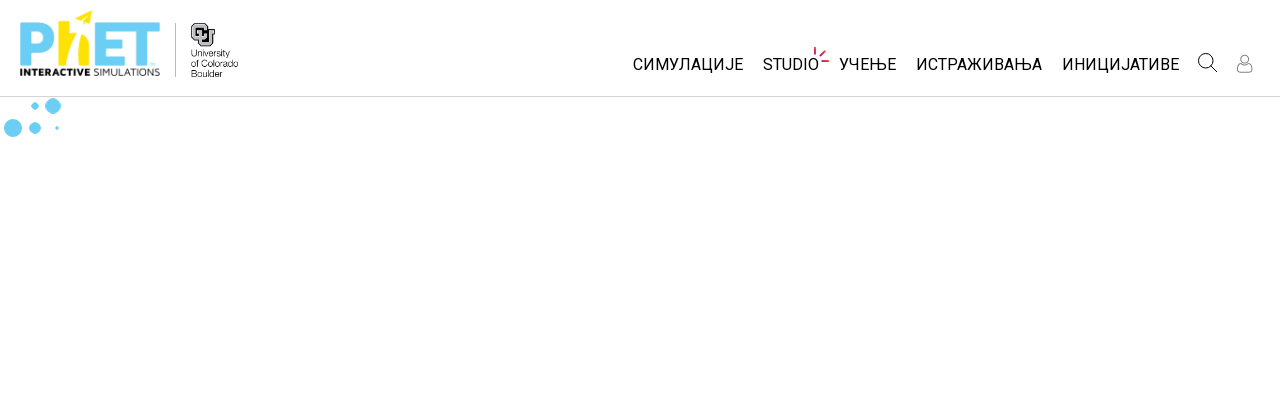

--- FILE ---
content_type: text/html;charset=UTF-8
request_url: https://phet.colorado.edu/sr/activities/6319
body_size: 10995
content:
<!DOCTYPE html>

<html xmlns="http://www.w3.org/1999/xhtml" xmlns:og="http://opengraphprotocol.org/schema/" xmlns:fb="http://www.facebook.com/2008/fbml" xmlns:esi="http://java.sun.com/JSP/Page" xml:lang="sr" lang="sr">
<head>
  <!-- @formatter:off -->
  <!-- Google Tag Manager -->

  <script>
    window.dataLayer = window.dataLayer || [];
    function gtag() { window.dataLayer.push(arguments); }
    gtag( 'consent', 'default', {
      ad_storage: 'denied',
      analytics_storage: 'granted',
    } );

    (function(w,d,s,l,i){w[l]=w[l]||[];w[l].push({'gtm.start':
      new Date().getTime(),event:'gtm.js'});var f=d.getElementsByTagName(s)[0],
    j=d.createElement(s),dl=l!='dataLayer'?'&l='+l:'';j.async=true;j.src=
    'https://www.googletagmanager.com/gtm.js?id='+i+dl;f.parentNode.insertBefore(j,f);
  })(window,document,'script','dataLayer','GTM-WLNGBXD');

  </script>
  <!-- End Google Tag Manager -->
  <!-- @formatter:on -->

  <meta http-equiv="Content-type" content="text/html;charset=UTF-8"/>
  <meta http-equiv="X-UA-Compatible" content="IE=edge"/>
  <meta name="viewport" content="width=device-width,initial-scale=1.0">
  
  <title>PhET Lab Natural Selection 2 - ПхЕТ интерактивне симулације</title>
  
  
  <link rel="stylesheet" href="/css/font-awesome/css/font-awesome.min-4.7.css">
  <link rel="stylesheet" type="text/css" href="https://phet.colorado.edu/css/phet-v103-min.css"/>

  <!-- class edu.colorado.phet.website.content.activities.ActivitiesPage -->
  <!-- host phet.colorado.edu -->
  

  <script src="https://apis.google.com/js/platform.js" async defer></script>

  <link rel="preconnect" href="https://fonts.googleapis.com">
  <link rel="preconnect" href="https://fonts.gstatic.com" crossorigin>
  <link
      href="https://fonts.googleapis.com/css2?family=Roboto:ital,wght@0,100;0,300;0,400;0,500;0,700;0,900;1,100;1,300;1,400;1,500;1,700;1,900&display=swap"
      rel="stylesheet">

  <script type="text/javascript">
    function initBreakpoint() {
      var body = document.querySelector( 'body' );
      var menuParents = document.querySelectorAll( '#page-nav-menu ul[role=menubar] .nav-menu-parent-text' );

      if ( body && menuParents ) {
        clearInterval( isLargeViewInterval );
        window.phet = window.phet || {};
        window.phet.cssBreakpoint = 40 + // page header container padding
                                    220 + // phet and cu logos
                                    75 + // search and user menus
                                    ( body.className.indexOf( 'rtl' ) >= 0 ? 30 : 0 ) + // RTL languages need to break 30 pixels earlier somehow
                                    Array.prototype.slice.call( menuParents )
                                        .map( function( item ) {
                                          return item.offsetWidth
                                                 - parseInt( window.getComputedStyle( item ).paddingRight )
                                                 - parseInt( window.getComputedStyle( item ).paddingLeft )
                                                 + 22; // 22 is horizontal padding + horizontal margin on nav-menu-parent-text in wide view
                                        } )
                                        .reduce( function( accumulator, currentItem ) { return accumulator + currentItem; }, 0 ); // dropdown menu width, flexible due to translations
        const mediaString = '(min-width: ' + window.phet.cssBreakpoint + 'px)';
        window.phet.isLargeView = function() {
          return window.matchMedia( mediaString ).matches;
        };

        document.body.className = document.body.className.replace( 'pre-load', window.phet.isLargeView() ? 'wide' : 'narrow' );
        document.getElementById( 'page-header-container-wrapper' ).className = window.phet.isLargeView() ? 'expanded' : 'collapsed';
      }
    }

    var isLargeViewInterval = setInterval( initBreakpoint, 50 );
  </script>

    <style type="text/css" id="edu-colorado-phet-website-content-MeteorLoadingBlockerPanel-0">
      /**
      *  SpinKit used under the MIT License
      *  Source: https://github.com/tobiasahlin/SpinKit
      **/

      .spinner {
        margin-inline: auto;
        padding-block: 40vh;
        width: 70px;
        text-align: center;
      }

      .spinner > div {
        width: 18px;
        height: 18px;
        background-color: #6acef5;

        border-radius: 100%;
        display: inline-block;
        -webkit-animation: sk-bouncedelay 1.4s infinite ease-in-out both;
        animation: sk-bouncedelay 1.4s infinite ease-in-out both;
      }

      .spinner .bounce1 {
        -webkit-animation-delay: -0.32s;
        animation-delay: -0.32s;
      }

      .spinner .bounce2 {
        -webkit-animation-delay: -0.16s;
        animation-delay: -0.16s;
      }

      @-webkit-keyframes sk-bouncedelay {
        0%, 80%, 100% {
          -webkit-transform: scale(0)
        }
        40% {
          -webkit-transform: scale(1.0)
        }
      }

      @keyframes sk-bouncedelay {
        0%, 80%, 100% {
          -webkit-transform: scale(0);
          transform: scale(0);
        }
        40% {
          -webkit-transform: scale(1.0);
          transform: scale(1.0);
        }
      }
    </style>
  
    <script type="text/javascript">window.phet = window.phet || {};window.phet.phetLocale = "sr";var phetSimulationString = "{0} (simulation)";</script>
  
        <meta property="og:site_name" content="PhET"/><meta property="twitter:site" content="@PhETsims"/><meta property="og:title" content="ПхЕТ интерактивне симулације"/><meta property="twitter:title" content="ПхЕТ интерактивне симулације"/><meta property="og:url" content="https://phet.colorado.edu/sr/activities/6319"/><meta property="twitter:card" content="summary"/><meta property="og:image" content="https://phet.colorado.edu/images/phet-social-media-logo.png"/><meta property="twitter:image" content="https://phet.colorado.edu/images/phet-social-media-logo.png"/><meta property="og:description" content="Основане 2002 од стране нобеловца Карла Вимена Nobel (Carl Wieman) ,  PhET интерактивне симулације (the PhET Interactive Simulations) као пројекат  Универзитета Булдер Колорадо (University of Colorado Boulder) за креирање бесплатних, интерактивних симулација из математике и природних наука.  PhET симулације базиране су на опсежним образовним  <a {0}>истраживањима</a> и кроз њих се ученици ангажују кроз интерактивно, игролико окружење у коме ученици уче  истражујући  и откривајући."/><meta property="twitter:description" content="Основане 2002 од стране нобеловца Карла Вимена Nobel (Carl Wieman) ,  PhET интерактивне симулације (the PhET Interactive Simulations) као пројекат  Универзитета Булдер Колорадо (University of Colorado Boulder) за креирање бесплатних, интерактивних симулација из математике и природних наука.  PhET симулације базиране су на опсежним образовним  <a {0}>истраживањима</a> и кроз њих се ученици ангажују кроз интерактивно, игролико окружење у коме ученици уче  истражујући  и откривајући."/>
    </head>
<body dir="ltr" class="ltr pre-load">
<!-- @formatter:off -->
<!-- Google Tag Manager (noscript) -->
<noscript><iframe src="https://www.googletagmanager.com/ns.html?id=GTM-WLNGBXD"
                  height="0" width="0" style="display:none;visibility:hidden"></iframe></noscript>
<!-- End Google Tag Manager (noscript) -->
<!-- @formatter:on -->

<div id="skipNav">
  <a href="#page-content" accesskey="0" id="skipper" tabindex="1">
    Прескочи на главни садржај
  </a>
</div>



<div id="page-header" class="ltr">

  

  <div id="page-header-container-wrapper">
    <header id="page-header-container" role="banner">
      <div id="page-header-left">
        <a href="/sr/" class="phet-logo-link">
          <div class="phet-logo">
            <img src="/images/phet-logo-trademarked.png"
                 alt="PhET Home Page"
                 title="Go to the PhET home page"
            />
          </div>
        </a>
        <div class="cu-logo">
          <a href="http://www.colorado.edu" target="_blank">
            <div class="cu-logo-image-clip">
              <img src="/images/logos/cu_logo.png" alt="University of Colorado"/>
            </div>
          </a>
        </div>
      </div>

      <a id="collapsible-menu-toggle" role="button" aria-haspopup="menu" aria-expanded="false" aria-label="Укључује примарни мени">
        <div id="toggle-container">
          <span id="nw-rotate" class="rotate">
            <span id="nw-translate" class="line"></span>
          </span>
          <span id="ne-rotate" class="rotate">
            <span id="ne-translate" class="line"></span>
          </span>
          <span id="sw-rotate" class="rotate">
            <span id="sw-translate" class="line"></span>
          </span>
          <span id="se-rotate" class="rotate">
            <span id="se-translate" class="line"></span>
          </span>
          <span id="east-center-line" class="line center-line"></span>
          <span id="west-center-line" class="line center-line"></span>
        </div>
      </a>

      <div id="page-header-menus" class="ltr">
        <div id="collapsible-menu">
          <div id="search-container-mobile" role="search"></div>
          <nav id="page-nav-menu" role="navigation">
  <span class="screenReaderOnlyInvoked">
    Website Navigation
  </span>
  <ul role="menubar">
    <li class="nav-menu-item">
      <a class="nav-menu-parent has-menu nav0" role="menuitem" id="nav.simulations" aria-haspopup="menu" aria-expanded="false">
        <span class="nav-menu-parent-text">Симулације</span>
      </a>
      <div class="nav-menu-children" aria-hidden="true">
        <ul role="menu" aria-labelledby="nav.simulations">
          <li class="nav-menu-children-item">
            <a class="nav-menu-child" role="menuitem" tabindex="-1" id="nav-location-nav-allSimulations" href="/sr/simulations/filter?type=html">
            <span class="nav-menu-child-text">Све симулације</span></a></li><li class="nav-menu-children-item">
            <a class="nav-menu-child" role="menuitem" tabindex="-1" id="nav-location-nav-physics" href="/sr/simulations/filter?subjects=physics&amp;type=html">
            <span class="nav-menu-child-text">Физика</span></a></li><li class="nav-menu-children-item">
            <a class="nav-menu-child" role="menuitem" tabindex="-1" id="nav-location-nav-math-and-statistics" href="/sr/simulations/filter?subjects=math-and-statistics&amp;type=html">
            <span class="nav-menu-child-text">Математика & Статистика</span></a></li><li class="nav-menu-children-item">
            <a class="nav-menu-child" role="menuitem" tabindex="-1" id="nav-location-nav-chemistry" href="/sr/simulations/filter?subjects=chemistry&amp;type=html">
            <span class="nav-menu-child-text">Хемија</span></a></li><li class="nav-menu-children-item">
            <a class="nav-menu-child" role="menuitem" tabindex="-1" id="nav-location-nav-earth-and-space" href="/sr/simulations/filter?subjects=earth-and-space&amp;type=html">
            <span class="nav-menu-child-text">Земља& Свемир</span></a></li><li class="nav-menu-children-item">
            <a class="nav-menu-child" role="menuitem" tabindex="-1" id="nav-location-nav-biology" href="/sr/simulations/filter?subjects=biology&amp;type=html">
            <span class="nav-menu-child-text">Биологија</span></a></li><li class="nav-menu-children-item">
            <a class="nav-menu-child" role="menuitem" tabindex="-1" id="nav-location-nav-simulations-translated" href="/sr/simulations/translated">
            <span class="nav-menu-child-text">Преведене симулације</span></a></li><li class="nav-menu-children-item">
            <a class="nav-menu-child" role="menuitem" tabindex="-1" id="nav-location-nav-simulations-studio" href="/sr/simulations/customize">
            <span class="nav-menu-child-text">Customizable Sims</span></a></li>
        </ul>
      </div>
    </li><li class="nav-menu-item">
      <a class="nav-menu-parent has-menu nav0" role="menuitem" id="nav.studio" aria-haspopup="menu" aria-expanded="false">
        <span class="nav-menu-parent-text nav-menu-sparkle">Studio</span>
      </a>
      <div class="nav-menu-children" aria-hidden="true">
        <ul role="menu" aria-labelledby="nav.studio">
          <li class="nav-menu-children-item">
            <a class="nav-menu-child" role="menuitem" tabindex="-1" id="nav-location-nav-studio-overview" href="/sr/studio/overview">
            <span class="nav-menu-child-text">About Studio</span></a></li><li class="nav-menu-children-item">
            <a class="nav-menu-child" role="menuitem" tabindex="-1" id="nav-location-nav-simulations-studio" href="/sr/simulations/customize">
            <span class="nav-menu-child-text">Customizable Sims</span></a></li><li class="nav-menu-children-item">
            <a class="nav-menu-child" role="menuitem" tabindex="-1" id="nav-location-nav-phetStudio-license-startAFreeTrial" href="/sr/studio/license/new?licenseType=freeTrial">
            <span class="nav-menu-child-text">Start a Free Trial</span></a></li><li class="nav-menu-children-item">
            <a class="nav-menu-child" role="menuitem" tabindex="-1" id="nav-location-nav-phetStudio-license-purchaseLicense" href="/sr/studio/license/new?licenseType=phetPurchase">
            <span class="nav-menu-child-text">Purchase a License</span></a></li>
        </ul>
      </div>
    </li><li class="nav-menu-item">
      <a class="nav-menu-parent has-menu nav0" role="menuitem" id="nav.teaching" aria-haspopup="menu" aria-expanded="false">
        <span class="nav-menu-parent-text">Учење</span>
      </a>
      <div class="nav-menu-children" aria-hidden="true">
        <ul role="menu" aria-labelledby="nav.teaching">
          <li class="nav-menu-children-item">
            <a class="nav-menu-child" role="menuitem" tabindex="-1" id="nav-location-nav-teacherIdeas-browse" href="/sr/activities">
            <span class="nav-menu-child-text">Претражи активности</span></a></li><li class="nav-menu-children-item">
            <a class="nav-menu-child" role="menuitem" tabindex="-1" id="nav-location-nav-teacherIdeas-submit" href="/sr/activities/contribute">
            <span class="nav-menu-child-text">Подели своје активности</span></a></li><li class="nav-menu-children-item">
            <a class="nav-menu-child" role="menuitem" tabindex="-1" id="nav-location-nav-activities-contributionGuidelines" href="/sr/activities/contribution-guidelines">
            <span class="nav-menu-child-text">Activity Contribution Guidelines</span></a></li><li class="nav-menu-children-item">
            <a class="nav-menu-child" role="menuitem" tabindex="-1" id="nav-location-nav-virtualWorkshops" href="/sr/teaching-resources/virtual-workshop/">
            <span class="nav-menu-child-text">Виртуелне радионице</span></a></li><li class="nav-menu-children-item">
            <a class="nav-menu-child" role="menuitem" tabindex="-1" id="nav-location-nav-forTeachers-tipsForUsingPhet" href="/sr/teaching-resources/tipsForUsingPhet">
            <span class="nav-menu-child-text">Савети за коришћење PhET</span></a></li>
        </ul>
      </div>
    </li><li class="nav-menu-item">
      <a class="nav-menu-parent nav0" role="menuitem" href="/sr/research">
        <span class="nav-menu-parent-text">Истраживања</span>
      </a>
      <div class="nav-menu-children empty" aria-hidden="true">
        
      </div>
    </li><li class="nav-menu-item">
      <a class="nav-menu-parent has-menu nav0" role="menuitem" id="nav.initiatives" aria-haspopup="menu" aria-expanded="false">
        <span class="nav-menu-parent-text">Иницијативе</span>
      </a>
      <div class="nav-menu-children" aria-hidden="true">
        <ul role="menu" aria-labelledby="nav.initiatives">
          <li class="nav-menu-children-item">
            <a class="nav-menu-child" role="menuitem" tabindex="-1" id="nav-location-nav-inclusiveDesign" href="/sr/inclusive-design">
            <span class="nav-menu-child-text">Инклузивни дизајн</span></a></li><li class="nav-menu-children-item">
            <a class="nav-menu-child" role="menuitem" tabindex="-1" id="nav-location-nav-phetGlobal" href="/sr/phet-global">
            <span class="nav-menu-child-text">PhET Глобал</span></a></li><li class="nav-menu-children-item">
            <a class="nav-menu-child" role="menuitem" tabindex="-1" id="nav-location-nav-dataFluency" href="/sr/data-fluency">
            <span class="nav-menu-child-text">Data Fluency</span></a></li><li class="nav-menu-children-item">
            <a class="nav-menu-child" role="menuitem" tabindex="-1" id="nav-location-nav-deibInStemEd" href="/sr/deib-in-stem-ed">
            <span class="nav-menu-child-text">DEIB in STEM Ed</span></a></li><li class="nav-menu-children-item">
            <a class="nav-menu-child" role="menuitem" tabindex="-1" id="nav-location-nav-sceneryStackOse" href="/sr/scenerystack-ose">
            <span class="nav-menu-child-text">SceneryStack OSE</span></a></li><li class="nav-menu-children-item">
            <a class="nav-menu-child" role="menuitem" tabindex="-1" id="nav-location-nav-phetImpact" href="/publications/PhET_Impact_Report_2024.pdf">
            <span class="nav-menu-child-text">Impact Report</span></a></li>
        </ul>
      </div>
    </li>
  </ul>

</nav>
          <div id="search" role="search">
            <div class="search-toggle-container">
<button id="search-toggle-button" aria-haspopup="menu" aria-expanded="false" aria-label="Претрага">
  <svg id="search-icon" style="display: block;" viewBox="-1 -1 100 100" xmlns="http://www.w3.org/2000/svg">
    <circle id="search-circle" class="search-shape" cx="30" cy="30" r="29"></circle>
    <line id="search-line" class="search-shape" x1="75" y1="75" x2="50" y2="50"></line>
  </svg>
  <svg id="x-icon" style="display: none;" viewBox="-1 -1 100 100" xmlns="http://www.w3.org/2000/svg">
    <line class="search-shape" x1="75" y1="75" x2="25" y2="25"></line>
    <line class="search-shape" x1="75" y1="25" x2="25" y2="75"></line>
  </svg>
</button>
</div>
            <div id="search-container-desktop" class="search-hidden" aria-hidden="true"></div>
          </div>
          <div id="user-menu" class="ltr">
            <div>
  <div id="loginout-list-parent">
    <div id="sign-in-placeholder">

      <div class="login-toggle">
        <button role="button"
                class="login-button loading">
          <svg class="user-icon loading" version="1.1" id="Layer_1" x="0px" y="0px" width="81px" height="81px"
               viewBox="0 0 81 81"
               enable-background="new 0 0 81 81" xml:space="preserve" xmlns="http://www.w3.org/2000/svg"
          >
          <g>
            <path d="M53.551,66H28.449c-5.418,0-9.057-3.548-9.057-8.827c0-11.339,4.127-17.841,11.325-17.841c0.673,0,1.248,0.382,2.203,1.017
              c1.672,1.112,4.471,2.971,8.079,2.971s6.407-1.858,8.08-2.971c0.955-0.635,1.529-1.017,2.202-1.017
              c7.198,0,11.325,6.502,11.325,17.841C62.607,62.452,58.968,66,53.551,66z M30.528,42.112c-7.268,0.157-8.358,9.483-8.358,15.061
              c0,3.786,2.347,6.05,6.279,6.05h25.102c3.932,0,6.279-2.264,6.279-6.05c0-5.577-1.091-14.903-8.357-15.061
              c-0.214,0.108-0.497,0.312-0.854,0.548c-1.809,1.201-5.171,3.437-9.618,3.437s-7.81-2.235-9.617-3.437
              C31.024,42.424,30.741,42.221,30.528,42.112z M41,40.838c-6.847,0-12.417-5.572-12.417-12.419S34.153,16,41,16
              s12.417,5.572,12.417,12.419S47.847,40.838,41,40.838z M41,18.777c-5.315,0-9.64,4.324-9.64,9.642c0,5.316,4.324,9.64,9.64,9.64
              s9.64-4.323,9.64-9.64C50.64,23.102,46.315,18.777,41,18.777z"/>
          </g>
        </svg>
        </button>
      </div>
      <li id="signed-out-placeholder" class="login-link nav-menu-item">
        <button class="nav-menu-parent">
          Пријавите се  / Региструјте се
        </button>
      </li>
    </div>
    <div id="sign-in-button" style="display: none">

      <div class="login-toggle">
        <button id="login-button" class="login-button" role="button" aria-haspopup="dialog" aria-label="Пријавите се" title="Пријавите се">
          <svg class="user-icon" version="1.1" id="Layer_1" x="0px" y="0px" width="81px" height="81px"
               viewBox="0 0 81 81"
               enable-background="new 0 0 81 81" xml:space="preserve" xmlns="http://www.w3.org/2000/svg">
          <g>
            <path d="M53.551,66H28.449c-5.418,0-9.057-3.548-9.057-8.827c0-11.339,4.127-17.841,11.325-17.841c0.673,0,1.248,0.382,2.203,1.017
              c1.672,1.112,4.471,2.971,8.079,2.971s6.407-1.858,8.08-2.971c0.955-0.635,1.529-1.017,2.202-1.017
              c7.198,0,11.325,6.502,11.325,17.841C62.607,62.452,58.968,66,53.551,66z M30.528,42.112c-7.268,0.157-8.358,9.483-8.358,15.061
              c0,3.786,2.347,6.05,6.279,6.05h25.102c3.932,0,6.279-2.264,6.279-6.05c0-5.577-1.091-14.903-8.357-15.061
              c-0.214,0.108-0.497,0.312-0.854,0.548c-1.809,1.201-5.171,3.437-9.618,3.437s-7.81-2.235-9.617-3.437
              C31.024,42.424,30.741,42.221,30.528,42.112z M41,40.838c-6.847,0-12.417-5.572-12.417-12.419S34.153,16,41,16
              s12.417,5.572,12.417,12.419S47.847,40.838,41,40.838z M41,18.777c-5.315,0-9.64,4.324-9.64,9.642c0,5.316,4.324,9.64,9.64,9.64
              s9.64-4.323,9.64-9.64C50.64,23.102,46.315,18.777,41,18.777z"/>
          </g>
        </svg>
        </button>
      </div>
      <li id="signed-out-menuitem" class="login-link nav-menu-item">
        <button class="nav-menu-parent"
                id="mobile-login-button">
          Пријавите се  / Региструјте се
        </button>
      </li>
    </div>

    <div id="signed-in-menu" style="display: none">
      <ul id="signed-in-menubar" role="menubar">
        <li id="signed-in-menu-item" class="nav-menu-item">
          <button class="nav-menu-parent has-menu"
                  role="menuitem"
                  aria-expanded="false"
                  aria-haspopup="menu">
            <span id="user-menu-label" class="account-text nav-menu-parent-text">
              Налог
            </span>
            <svg class='user-icon active'
                 version='1.1'
                 id='Layer_1'
                 x='0px'
                 y='0px'
                 width='81px'
                 height='81px'
                 viewBox='0 0 81 81'
                 enable-background='new 0 0 81 81'
                 xml:space='preserve' xmlns='http://www.w3.org/2000/svg'
                 aria-labelledby='user-menu-label'>
              <title>
                Налог
              </title>
              <g>
              <path d="M53.551,66H28.449c-5.418,0-9.057-3.548-9.057-8.827c0-11.339,4.127-17.841,11.325-17.841c0.673,0,1.248,0.382,2.203,1.017
                c1.672,1.112,4.471,2.971,8.079,2.971s6.407-1.858,8.08-2.971c0.955-0.635,1.529-1.017,2.202-1.017
                c7.198,0,11.325,6.502,11.325,17.841C62.607,62.452,58.968,66,53.551,66z M30.528,42.112c-7.268,0.157-8.358,9.483-8.358,15.061
                c0,3.786,2.347,6.05,6.279,6.05h25.102c3.932,0,6.279-2.264,6.279-6.05c0-5.577-1.091-14.903-8.357-15.061
                c-0.214,0.108-0.497,0.312-0.854,0.548c-1.809,1.201-5.171,3.437-9.618,3.437s-7.81-2.235-9.617-3.437
                C31.024,42.424,30.741,42.221,30.528,42.112z M41,40.838c-6.847,0-12.417-5.572-12.417-12.419S34.153,16,41,16
                s12.417,5.572,12.417,12.419S47.847,40.838,41,40.838z M41,18.777c-5.315,0-9.64,4.324-9.64,9.642c0,5.316,4.324,9.64,9.64,9.64
                s9.64-4.323,9.64-9.64C50.64,23.102,46.315,18.777,41,18.777z"/>
              </g>
            </svg>
          </button>
          <div class="nav-menu-children"
               id="loginout-list">
            <ul role="menu"
                aria-labelledby="user-menu-label">

              <li id="my-bookmarks-link" class="nav-menu-children-item" style="display: none">
                <a role="menuitem" tabindex="-1" class="nav-menu-child sign-in-links" href="/sr/my-phet/my-bookmarks">
                  <span class="nav-menu-child-text">
                    My Bookmarks
                  </span>
                </a>
              </li>
              <li id="my-contributions-link" class="nav-menu-children-item" style="display: none">
                <a role="menuitem" tabindex="-1" class="nav-menu-child sign-in-links" href="/sr/my-phet/my-contributions">
                  <span class="nav-menu-child-text">
                    My Contributions
                  </span>
                </a>
              </li>
              <li id="my-presets-link" class="nav-menu-children-item" style="display: none">
                <a role="menuitem" tabindex="-1" class="nav-menu-child sign-in-links" href="/sr/my-phet/my-presets">
                  <span class="nav-menu-child-text">
                    My Presets
                  </span>
                </a>
              </li>
              <li id="my-license-link" class="nav-menu-children-item" style="display: none">
                <a role="menuitem" tabindex="-1" class="nav-menu-child sign-in-links" href="/sr/studio/my-license">
                  <span class="nav-menu-child-text">My License</span>
                </a>
              </li>

              <div class="nav-menu-separator">
                  <!-- Empty by design-->
              </div>

              <li id="admin-link" class="nav-menu-children-item" style="display: none">
                <a role="menuitem"
                   tabindex="-1"
                   class="nav-menu-child sign-in-links"
                   href="/admin/main">
                  <span class="nav-menu-child-text">Administration</span>
                </a>
              </li>
              <li id="activity-editor-link" class="nav-menu-children-item" style="display: none">
                <a role="menuitem" tabindex="-1" class="nav-menu-child sign-in-links" href="/sr/activities/manage">
                  <span class="nav-menu-child-text">Activity Review</span>
                </a>
              </li>
              <li class="nav-menu-children-item">
                <a role="menuitem" tabindex="-1" class="nav-menu-child sign-in-links" id="edit-profile-link" href="/sr/edit-profile?dest=%2Fsr%2Factivities%2F6319">
                <span class="nav-menu-child-text">
                  Уредите профил
                </span>
                </a>
              </li>

              <div class="nav-menu-separator">
                <!-- Empty by design-->
              </div>

              <li class="nav-menu-children-item">
                <button role="menuitem"
                        tabindex="-1"
                        class="nav-menu-child sign-in-links"
                        onclick="window.logout()">
                  <span class="nav-menu-child-text">Одјавите се</span>
                </button>
              </li>
            </ul>
          </div>
        </li>
      </ul>
    </div>


    <div id="profileUpdateAsk" style="display: none;" class="profile-update-ask">
      <div class="profile-update-img">
        <img src="/images/Update_profile_popup.png" alt=""/>
        <div class="profile-update-title">
          Време је за ажурирање!
        </div>
      </div>

      <div class="profile-update-right">
        <div class="profile-update-text">
          Радимо на побољшању употребљивости наше веб странице. Да бисте подржали овај напор, ажурирајте свој профил!
        </div>

        <div class="profile-update-buttons">
          <div id="profile-update-skip" class="phet-button">
            Прескочи за сад
          </div>

          <a class="profile-update-link phet-button" href="/sr/edit-profile?dest=%2Fsr%2Factivities%2F6319">
            Апдејт профила
          </a>
        </div>
      </div>
    </div>

    
  </div>
</div>
            <div style="display:none;">
              
            </div>
          </div>
        </div>
      </div>
    </header>
  </div>

</div>

<!--This is a temporary placeholder-->
<div style="display: none;">
  <div id="page-nav-search" role="search" class="page-header-search">
  <form method="get" id="search-form" class="autocompleteOff" action="/sr/search">
    <div id="search-form-container">
      <label for="search-text-id" class="hidden">
        Претрага PhET вебсајта
      </label>
      <div class="search-box">
        <input type="text" size="15" name="q" class="always-enabled acInput" id="search-text-id" tabindex="-1" placeholder="Тражи..."/>
        <button type="submit" form="search-form" id="search-submit" class="always-enabled autocompleteOff" tabindex="-1" title="Кликните овде за претрагу ПхЕТ вебсајта">
          <img id="magnifying-glass" src="/images/icons/search-icon.png" alt="Претрага"/>
        </button>
      </div>
    </div>
  </form>
</div>
</div>

<div id="page-content" role="main">
  
  <!DOCTYPE html>
<html>
<head>

<link rel="stylesheet" href="/_m/css/font-awesome/css/font-awesome.min-4.7.css"/>

  <link rel="preconnect" href="https://fonts.googleapis.com">
  <link rel="preconnect" href="https://fonts.gstatic.com" crossorigin>
  <link
      href="https://fonts.googleapis.com/css2?family=Roboto:ital,wght@0,100;0,300;0,400;0,500;0,700;0,900;1,100;1,300;1,400;1,500;1,700;1,900&display=swap"
      rel="stylesheet">
<title data-rh="true"></title><meta data-rh="true" name="viewport" content="width=device-width, initial-scale=1, shrink-to-fit=no"/><link data-rh="true" rel="shortcut icon" href="/favicon.ico"/><link data-rh="true" rel="stylesheet" type="text/css" href="/assets/css/phet-app79.css"/>
</head>
<body><script type="text/javascript">
  history.scrollRestoration = 'manual';
</script>
<div id="app" class="react-app"><dialog aria-label="Sign In" class="phet-modal-dialog"></dialog><div></div><div class="spinner"><div class="bounce1"></div><div class="bounce2"></div><div class="bounce3"></div></div></div>
  <script type="text/javascript">__meteor_runtime_config__ = JSON.parse(decodeURIComponent("%7B%22meteorRelease%22%3A%22METEOR%403.3%22%2C%22gitCommitHash%22%3A%2268a76622d61c3c6ceabf1bba826f802df8ffd9ac%22%2C%22meteorEnv%22%3A%7B%22NODE_ENV%22%3A%22production%22%2C%22TEST_METADATA%22%3A%22%7B%7D%22%7D%2C%22PUBLIC_SETTINGS%22%3A%7B%22meteorOrigin%22%3A%22https%3A%2F%2Fphet.colorado.edu%22%2C%22commonInfoCookie%22%3A%22phet-common-info%22%2C%22backendMode%22%3A%22PRIMARY%22%2C%22directOrigin%22%3A%22https%3A%2F%2Fphet-direct.colorado.edu%22%2C%22CLEVER_ID%22%3A%22de6371c62cab4cc1ae29%22%2C%22shouldShowDemoPages%22%3Afalse%2C%22cybersourceEndpoint%22%3A%22https%3A%2F%2Fsecureacceptance.cybersource.com%2Fpay%22%7D%2C%22debug%22%3Afalse%2C%22ROOT_URL%22%3A%22https%3A%2F%2Fphet.colorado.edu%2F_m%22%2C%22ROOT_URL_PATH_PREFIX%22%3A%22%2F_m%22%2C%22reactFastRefreshEnabled%22%3Atrue%2C%22autoupdate%22%3A%7B%22versions%22%3A%7B%22web.browser%22%3A%7B%22version%22%3A%22d6f1ca18a51a1da73e18a2473d906f3266854620%22%2C%22versionRefreshable%22%3A%22dc3cf27f660f9ed4cf288090e956579d8e3a0688%22%2C%22versionNonRefreshable%22%3A%22d6f1ca18a51a1da73e18a2473d906f3266854620%22%2C%22versionReplaceable%22%3A%22dc3cf27f660f9ed4cf288090e956579d8e3a0688%22%7D%7D%2C%22autoupdateVersion%22%3Anull%2C%22autoupdateVersionRefreshable%22%3Anull%2C%22autoupdateVersionCordova%22%3Anull%2C%22appId%22%3A%221g31nnl1vm0td1ez71tp%22%7D%2C%22appId%22%3A%221g31nnl1vm0td1ez71tp%22%2C%22isModern%22%3Atrue%7D"))</script>

  <script type="text/javascript" src="/_m/fb43b831fada25cc46e073af868ab297a928b9d2.js?meteor_js_resource=true"></script>


<script defer src="https://static.cloudflareinsights.com/beacon.min.js/vcd15cbe7772f49c399c6a5babf22c1241717689176015" integrity="sha512-ZpsOmlRQV6y907TI0dKBHq9Md29nnaEIPlkf84rnaERnq6zvWvPUqr2ft8M1aS28oN72PdrCzSjY4U6VaAw1EQ==" data-cf-beacon='{"version":"2024.11.0","token":"57ed97624d4c401fb934c2dd728ace72","server_timing":{"name":{"cfCacheStatus":true,"cfEdge":true,"cfExtPri":true,"cfL4":true,"cfOrigin":true,"cfSpeedBrain":true},"location_startswith":null}}' crossorigin="anonymous"></script>
</body>
</html>
  <div>

  <div class="meteor-blocker">
    <div class="spinner">
      <div class="bounce1"></div>
      <div class="bounce2"></div>
      <div class="bounce3"></div>
    </div>
  </div>
</div>

  <script type="text/javascript">
    var placeholderInterval = setInterval( function() {
      if ( typeof $ !== 'undefined' ) {
        // Listen for existence of a meteor panel
        var reactPanel = $( '#app' )[ 0 ];

        // If the meteor panel exists, hide the loading spinner/blocker
        if ( reactPanel && reactPanel.clientHeight > 200 ) {
          clearInterval( placeholderInterval );
          $( '.meteor-blocker' ).remove();
        }
      }
    }, 100 );
  </script>

  

</div>

<div id="page-footer" class="ltr">
  <footer>
    <div class="main-footer">
      <div class="social-footer">
  
    <hr>
    <div id="social-footer" dir="ltr">
      <span>
        <a class="footer-link" href="https://www.facebook.com/pages/PhET-Interactive-Simulations/161503243888932?v=wall" rel="external nofollow" title="Like us on Facebook" aria-label="Like us on Facebook" dir="ltr">
          <i class="fa fa-facebook"></i>
        </a>
      </span><span>
        <a class="footer-link" href="https://twitter.com/PhETSims" rel="external nofollow" title="Follow us on Twitter" aria-label="Follow us on Twitter" dir="ltr">
          <i class="fa fa-twitter"></i>
        </a>
      </span><span>
        <a class="footer-link" href="https://www.linkedin.com/company/phet-interactive-simulations" rel="external nofollow" title="LinkedIn" aria-label="LinkedIn" dir="ltr">
          <i class="fa fa-linkedin"></i>
        </a>
      </span><span>
        <a class="footer-link" href="https://www.instagram.com/phetsims/" rel="external nofollow" title="Follow us on Instagram" aria-label="Follow us on Instagram" dir="ltr">
          <i class="fa fa-instagram"></i>
        </a>
      </span><span>
        <a class="footer-link" href="https://www.youtube.com/channel/UCMRZ0-ci4ifGBF1bJvrcDRQ" rel="external nofollow" title="Watch us on Youtube" aria-label="Watch us on Youtube" dir="ltr">
          <i class="fa fa-youtube-play"></i>
        </a>
      </span>
    </div>
    <hr>
  
</div>
      <div id="footer-nav-links">
        <div>
          <a class="floating-link" href="/sr/about"><span>О нама</span></a>
          <a class="floating-link" href="/sr/about/team"><span>Наш тим</span></a>
          <a class="floating-link" href="/sr/our-supporters"><span>Наше присталице</span></a>
          <a class="floating-link" href="/sr/partnerships"><span>Партнерства</span></a>
        </div>
        <div>
          <a class="floating-link" href="/sr/simulations/filter?type=html&amp;a11yFeatures=accessibility"><span>Приступачност</span></a>
          <a class="floating-link" href="/sr/offline-access"><span>Офлајн приступ</span></a>
          <a class="floating-link" href="/sr/help-center/getting-started"><span>Help Center</span></a>
          <a class="floating-link" href="/sr/privacy-policy"><span>Политика приватности</span></a>
        </div>
        <div>
          <a class="floating-link" href="/sr/about/source-code"><span>Кодни извор</span></a>
          <a class="floating-link" href="/sr/licensing"><span>Лиценце</span></a>
          <a class="floating-link" href="/sr/for-translators"><span>За преводиоце</span></a>
          <a class="floating-link" href="/sr/about/contact"><span>Контакт</span></a>
        </div>
      </div>
      <div class="other-languages">
        <div class="translation-links">
  
    <span class="globe"><i class="fa fa-globe"></i></span>

    <select id="translation-links" name="body:footer:translation-links:translation-links" aria-label="Choose Language">
<option value="en">English</option>
<option value="ar_SA">العربية</option>
<option value="az">Azərbaycanca</option>
<option value="eu">Euskara</option>
<option value="be">Беларуская</option>
<option value="bs">Bosanski</option>
<option value="zh_CN">简体中文</option>
<option value="zh_TW">正體中文</option>
<option value="hr">Hrvatski</option>
<option value="cs">Česky</option>
<option value="da">Dansk</option>
<option value="nl">Nederlands</option>
<option value="et">Eesti</option>
<option value="fi">Suomi</option>
<option value="fr">Français</option>
<option value="gl">Galego</option>
<option value="ka">ქართული</option>
<option value="de">Deutsch</option>
<option value="el">Ελληνικά</option>
<option value="gu">અંગ્રેજી</option>
<option value="hu">Magyar</option>
<option value="in">Bahasa Indonesia</option>
<option value="it">Italiano</option>
<option value="ja">日本語</option>
<option value="ko">한국어</option>
<option value="ku">كوردي</option>
<option value="ku_TR">Kurdî</option>
<option value="lt">Lietuvių</option>
<option value="mk">Македонски</option>
<option value="mr">मराठी</option>
<option value="mn">Монгол</option>
<option value="nb">Norsk bokmål</option>
<option value="nn">Norsk nynorsk</option>
<option value="fa">فارسی</option>
<option value="pl">polski</option>
<option value="pt">Português</option>
<option value="pt_BR">Português do Brasil</option>
<option value="ro">Română</option>
<option selected="selected" value="sr">Српски</option>
<option value="si">සිංහල</option>
<option value="sk">Slovensky</option>
<option value="es">Español</option>
<option value="es_PE">Español Latinoamérica</option>
<option value="th">ไทย</option>
<option value="tr">Türkçe</option>
<option value="uk">Українська</option>
<option value="uz">Oʻzbekcha</option>
<option value="vi">Tiếng Việt</option>
</select>
  

  <span style="display: none;">
      <a href="/en/activities/6319"><span>English</span></a>
  </span><span style="display: none;">
      <a href="/ar_SA/activities/6319"><span>العربية</span></a>
  </span><span style="display: none;">
      <a href="/az/activities/6319"><span>Azərbaycanca</span></a>
  </span><span style="display: none;">
      <a href="/eu/activities/6319"><span>Euskara</span></a>
  </span><span style="display: none;">
      <a href="/be/activities/6319"><span>Беларуская</span></a>
  </span><span style="display: none;">
      <a href="/bs/activities/6319"><span>Bosanski</span></a>
  </span><span style="display: none;">
      <a href="/zh_CN/activities/6319"><span>简体中文</span></a>
  </span><span style="display: none;">
      <a href="/zh_TW/activities/6319"><span>正體中文</span></a>
  </span><span style="display: none;">
      <a href="/hr/activities/6319"><span>Hrvatski</span></a>
  </span><span style="display: none;">
      <a href="/cs/activities/6319"><span>Česky</span></a>
  </span><span style="display: none;">
      <a href="/da/activities/6319"><span>Dansk</span></a>
  </span><span style="display: none;">
      <a href="/nl/activities/6319"><span>Nederlands</span></a>
  </span><span style="display: none;">
      <a href="/et/activities/6319"><span>Eesti</span></a>
  </span><span style="display: none;">
      <a href="/fi/activities/6319"><span>Suomi</span></a>
  </span><span style="display: none;">
      <a href="/fr/activities/6319"><span>Français</span></a>
  </span><span style="display: none;">
      <a href="/gl/activities/6319"><span>Galego</span></a>
  </span><span style="display: none;">
      <a href="/ka/activities/6319"><span>ქართული</span></a>
  </span><span style="display: none;">
      <a href="/de/activities/6319"><span>Deutsch</span></a>
  </span><span style="display: none;">
      <a href="/el/activities/6319"><span>Ελληνικά</span></a>
  </span><span style="display: none;">
      <a href="/gu/activities/6319"><span>અંગ્રેજી</span></a>
  </span><span style="display: none;">
      <a href="/hu/activities/6319"><span>Magyar</span></a>
  </span><span style="display: none;">
      <a href="/in/activities/6319"><span>Bahasa Indonesia</span></a>
  </span><span style="display: none;">
      <a href="/it/activities/6319"><span>Italiano</span></a>
  </span><span style="display: none;">
      <a href="/ja/activities/6319"><span>日本語</span></a>
  </span><span style="display: none;">
      <a href="/ko/activities/6319"><span>한국어</span></a>
  </span><span style="display: none;">
      <a href="/ku/activities/6319"><span>كوردي</span></a>
  </span><span style="display: none;">
      <a href="/ku_TR/activities/6319"><span>Kurdî</span></a>
  </span><span style="display: none;">
      <a href="/lt/activities/6319"><span>Lietuvių</span></a>
  </span><span style="display: none;">
      <a href="/mk/activities/6319"><span>Македонски</span></a>
  </span><span style="display: none;">
      <a href="/mr/activities/6319"><span>मराठी</span></a>
  </span><span style="display: none;">
      <a href="/mn/activities/6319"><span>Монгол</span></a>
  </span><span style="display: none;">
      <a href="/nb/activities/6319"><span>Norsk bokmål</span></a>
  </span><span style="display: none;">
      <a href="/nn/activities/6319"><span>Norsk nynorsk</span></a>
  </span><span style="display: none;">
      <a href="/fa/activities/6319"><span>فارسی</span></a>
  </span><span style="display: none;">
      <a href="/pl/activities/6319"><span>polski</span></a>
  </span><span style="display: none;">
      <a href="/pt/activities/6319"><span>Português</span></a>
  </span><span style="display: none;">
      <a href="/pt_BR/activities/6319"><span>Português do Brasil</span></a>
  </span><span style="display: none;">
      <a href="/ro/activities/6319"><span>Română</span></a>
  </span><span style="display: none;">
      <a href="/sr/activities/6319"><span class="current-locale">Српски</span></a>
  </span><span style="display: none;">
      <a href="/si/activities/6319"><span>සිංහල</span></a>
  </span><span style="display: none;">
      <a href="/sk/activities/6319"><span>Slovensky</span></a>
  </span><span style="display: none;">
      <a href="/es/activities/6319"><span>Español</span></a>
  </span><span style="display: none;">
      <a href="/es_PE/activities/6319"><span>Español Latinoamérica</span></a>
  </span><span style="display: none;">
      <a href="/th/activities/6319"><span>ไทย</span></a>
  </span><span style="display: none;">
      <a href="/tr/activities/6319"><span>Türkçe</span></a>
  </span><span style="display: none;">
      <a href="/uk/activities/6319"><span>Українська</span></a>
  </span><span style="display: none;">
      <a href="/uz/activities/6319"><span>Oʻzbekcha</span></a>
  </span><span style="display: none;">
      <a href="/vi/activities/6319"><span>Tiếng Việt</span></a>
  </span>

  <div style="display: none" id="locale" locale="sr"></div>


</div>
        <div class="translation-credits">Превео и прилагодио Владан Ал. Младеновић<br/><br/>Примедбе на <a href="/cdn-cgi/l/email-protection" class="__cf_email__" data-cfemail="6e18020f0a0f00400f0240032e09030f0702400d0103">[email&#160;protected]</a></div>
      </div>

      <div id="app-badges">
      <span>
  <a href="https://apps.apple.com/us/app/phet-simulations/id1134126831" style="text-decoration: none; display: inline-block;">
    <img style="width: 120px;" alt="Download on the App Store" src="/images/ios-app-store-badges/US/badge.svg"/>
  </a>
</span>
        
      </div>

      <div class="apps-for-schools">
        <a class="link-button" href="/sr/apps-for-schools">
          <img src="/images/devices.svg" alt=""/>
          <p>Get Apps for Schools</p>
        </a>
      </div>

    </div>
    <div class="footer-highlight-background">
      <div class="footer-bottom">
        <div class="left">
          <table>
            <tr>
              <td class="sponsor">
                <a href="http://www.moore.org/" rel="external" dir="ltr">
                  <img src="/images/support/Moore_Foundation_logo_footer-01.png"
                       alt="Moore Foundation" width="100"/>
                </a>
              </td>
              <td class="sponsor">
                <a href="http://www.nsf.gov/" rel="external" dir="ltr">
                  <img src="/images/support/NSF_logo_footer-01.png"
                       alt="National Science Foundation" width="56"/>
                </a>
              </td>
              <td class="sponsor">
                <a href="http://www.hewlett.org/" rel="external" dir="ltr">
                  <img src="/images/support/hewlett-greyscale.svg"
                       alt="Hewlett Foundation" width="100"/>
                </a>
              </td>
              <td class="sponsor">
                <a href="https://yidanprize.org/" rel="external" dir="ltr">
                  <img src="/images/support/yidan-footer.png"
                       alt="Yidan Prize" width="54"/>
                </a>
              </td>
              <td class="sponsor">
                <a href="https://mastercardfdn.org/" rel="external" dir="ltr">
                  <img src="/images/support/mastercard-footer.svg"
                       alt="Mastercard Foundation" width="54"/>
                </a>
              </td>
            </tr>
          </table>
        </div>
        <div class="right">
          <div id="PhET-logo">
            <a href="/sr/">
              <img src="/images/phet-logo-trademarked-black.png" alt="PhET Home Page" title="Go to the PhET home page"
                   style="border: none;"
                   width="90" id="phet-logo-main-image">
            </a>
          </div>
          <div class="copyright">
            <a href="/sr/licensing">
              <span>&copy;<span>2026 University of Colorado. </span></span>
              <br/>
              Нека права задржана.
            </a>
          </div>
        </div>
      </div>
    </div>
  </footer>
</div>

<!--This section only shows up on IE and tells the user to switch to a real browser-->
<div id="ie11Blocker">
  <div class="modal">
    <p>
      Сајт PhET не подржава Интернет Експлорер (Internet Explorer) . Препоручујемо употребу новијих веб прегледача као што су Хроме, Фирефокс или Еџ (Chrome, Firefox, Edge).
    </p>
    <button id="ie11Blocker-close">
      <i class="fa fa-times"></i>
    </button>
  </div>

  <script data-cfasync="false" src="/cdn-cgi/scripts/5c5dd728/cloudflare-static/email-decode.min.js"></script><script>
    document.getElementById( 'ie11Blocker' ).addEventListener( 'click', function() {
      document.getElementById( 'ie11Blocker' ).style.display = 'none';
    } );
  </script>
</div>

<script type="text/javascript" src="/js/jquery-3.3.1.min.js"></script>
<script type="text/javascript" src="https://phet.colorado.edu/js/phet-v63-min.js" async="true"></script>
</body>
</html>



--- FILE ---
content_type: image/svg+xml
request_url: https://phet.colorado.edu/images/support/mastercard-footer.svg
body_size: 2339
content:
<?xml version="1.0" encoding="utf-8"?>
<!-- Generator: Adobe Illustrator 25.4.1, SVG Export Plug-In . SVG Version: 6.00 Build 0)  -->
<svg version="1.1" id="Layer_1" xmlns="http://www.w3.org/2000/svg" xmlns:xlink="http://www.w3.org/1999/xlink" x="0px" y="0px"
	 viewBox="0 0 116.49 110.426" enable-background="new 0 0 116.49 110.426" xml:space="preserve">
<g>
	<g>
		<g>
			<path id="XMLID_1775_" d="M21.189,90.103v-5.999c0-2.26-1.44-3.78-3.759-3.799c-1.22-0.02-2.48,0.36-3.359,1.7
				c-0.66-1.06-1.7-1.7-3.16-1.7c-1.02,0-2.02,0.3-2.8,1.42v-1.18h-2.08v9.559h2.1v-5.299c0-1.66,0.92-2.54,2.34-2.54
				c1.38,0,2.08,0.9,2.08,2.52v5.319h2.1v-5.299c0-1.66,0.96-2.54,2.34-2.54c1.42,0,2.1,0.9,2.1,2.52v5.319H21.189z M14.953,102.503
				H11.68v7.663H9.585v-7.663H7.669v-1.896h1.916v-1.616c0-1.916,0.968-3.442,3.203-3.442c1.117,0,1.956,0.299,2.664,0.718
				l-0.739,1.756c-0.488-0.279-1.157-0.509-1.785-0.509c-0.809,0-1.248,0.529-1.248,1.477v1.616h3.273V102.503z M25.959,105.397
				c0-2.864-2.195-5.029-5.149-5.029c-2.953,0-5.138,2.165-5.138,5.029c0,2.864,2.185,5.029,5.138,5.029
				C23.764,110.426,25.959,108.261,25.959,105.397 M17.817,105.397c0-1.806,1.287-3.063,2.993-3.063s3.003,1.257,3.003,3.063
				c0,1.806-1.297,3.063-3.003,3.063S17.817,107.203,17.817,105.397 M36.52,100.602h-2.095v5.318c0,1.846-1.028,2.525-2.335,2.525
				c-1.307,0-2.335-0.679-2.335-2.525v-5.318H27.66v5.508c0,3.043,2.185,4.3,4.43,4.3c2.235,0,4.43-1.257,4.43-4.3V100.602z
				 M47.972,104.158c0-2.235-1.606-3.802-3.881-3.802c-0.978,0-2.165,0.29-2.933,1.417v-1.167h-2.076v9.559h2.095v-5.299
				c0-1.636,1.128-2.524,2.475-2.524c1.397,0,2.225,0.898,2.225,2.505v5.318h2.095V104.158 M71.513,100.607h-2.086v1.158
				c-0.658-0.848-1.646-1.407-3.003-1.407c-2.674,0-4.779,2.106-4.779,5.029c0,2.924,2.105,5.029,4.779,5.029
				c1.357,0,2.345-0.549,3.003-1.397v1.147h2.086V100.607z M63.79,105.386c0-1.677,1.088-3.063,2.884-3.063
				c1.725,0,2.883,1.317,2.883,3.063c0,1.746-1.158,3.063-2.883,3.063C64.878,108.45,63.79,107.062,63.79,105.386 M97.526,105.397
				c0-2.864-2.195-5.029-5.149-5.029c-2.953,0-5.138,2.165-5.138,5.029c0,2.864,2.185,5.029,5.138,5.029
				C95.331,110.426,97.526,108.261,97.526,105.397 M89.385,105.397c0-1.806,1.287-3.063,2.993-3.063s3.004,1.257,3.004,3.063
				c0,1.806-1.298,3.063-3.004,3.063S89.385,107.203,89.385,105.397 M108.343,104.158c0-2.235-1.606-3.802-3.881-3.802
				c-0.978,0-2.165,0.29-2.933,1.417v-1.167h-2.076v9.559h2.095v-5.299c0-1.636,1.128-2.524,2.475-2.524
				c1.397,0,2.225,0.898,2.225,2.505v5.318h2.095V104.158 M80.625,100.594h-3.371v-2.876h-2.083v2.876h-1.924v1.884h1.924v4.324
				c0,2.201,0.853,3.51,3.292,3.51c0.893,0,1.924-0.278,2.579-0.734l-0.595-1.765c-0.615,0.357-1.29,0.536-1.825,0.536
				c-1.031,0-1.368-0.635-1.368-1.587v-4.284h3.371V100.594z M59.695,96.756v8.626v4.783h-2.082v-1.16
				c-0.66,0.86-1.661,1.401-3.022,1.401c-2.682,0-4.784-2.102-4.784-5.024c0-2.922,2.102-5.024,4.784-5.024
				c1.361,0,2.362,0.541,3.022,1.401v-5.003H59.695z M54.851,108.444c1.721,0,2.882-1.321,2.882-3.062
				c0-1.741-1.161-3.062-2.882-3.062c-1.801,0-2.902,1.381-2.902,3.062S53.05,108.444,54.851,108.444 M85.314,100.594h-2.102v9.571
				h2.102V100.594z M84.253,95.982c-0.841,0-1.462,0.641-1.462,1.482c0,0.821,0.621,1.462,1.462,1.462
				c0.821,0,1.482-0.641,1.482-1.462C85.735,96.623,85.074,95.982,84.253,95.982 M52.265,80.544h-3.4v-2.9h-2.1v2.9h-1.94v1.9h1.94
				v4.359c0,2.22,0.86,3.54,3.319,3.54c0.9,0,1.94-0.28,2.6-0.74l-0.6-1.78c-0.62,0.36-1.3,0.54-1.84,0.54
				c-1.04,0-1.38-0.64-1.38-1.6v-4.319h3.4V80.544z M70.003,80.304c-1.2,0-1.98,0.56-2.52,1.4v-1.16h-2.06v9.559h2.08v-5.359
				c0-1.58,0.68-2.46,2.04-2.46c0.42,0,0.86,0.06,1.3,0.24l0.64-1.96C71.022,80.384,70.423,80.304,70.003,80.304L70.003,80.304z
				 M43.186,81.304c-1-0.66-2.38-1-3.899-1c-2.42,0-3.979,1.16-3.979,3.06c0,1.56,1.16,2.52,3.299,2.82l0.98,0.14
				c1.14,0.16,1.68,0.46,1.68,1c0,0.74-0.76,1.16-2.18,1.16c-1.44,0-2.48-0.46-3.18-1l-0.98,1.62c1.14,0.84,2.58,1.24,4.139,1.24
				c2.76,0,4.359-1.3,4.359-3.12c0-1.68-1.26-2.56-3.339-2.86l-0.98-0.14c-0.9-0.12-1.62-0.3-1.62-0.94c0-0.7,0.68-1.12,1.82-1.12
				c1.22,0,2.4,0.46,2.98,0.82L43.186,81.304z M98.899,80.304c-1.2,0-1.98,0.56-2.52,1.4v-1.16h-2.06v9.559h2.08v-5.359
				c0-1.58,0.68-2.46,2.04-2.46c0.42,0,0.86,0.06,1.3,0.24l0.64-1.96C99.918,80.384,99.318,80.304,98.899,80.304L98.899,80.304z
				 M72.102,85.323c0,2.9,2.02,5.02,5.1,5.02c1.44,0,2.399-0.32,3.439-1.14l-1-1.68c-0.78,0.56-1.6,0.86-2.5,0.86
				c-1.66-0.02-2.88-1.22-2.88-3.06c0-1.84,1.22-3.039,2.88-3.059c0.9,0,1.72,0.3,2.5,0.86l1-1.68c-1.04-0.82-2-1.14-3.439-1.14
				C74.122,80.304,72.102,82.424,72.102,85.323L72.102,85.323z M91.58,85.323v-4.779H89.5v1.16c-0.66-0.86-1.66-1.4-3.02-1.4
				c-2.68,0-4.779,2.1-4.779,5.019c0,2.92,2.1,5.02,4.779,5.02c1.36,0,2.36-0.54,3.02-1.4v1.16h2.08V85.323z M83.841,85.323
				c0-1.68,1.1-3.059,2.9-3.059c1.72,0,2.88,1.32,2.88,3.059c0,1.74-1.16,3.06-2.88,3.06C84.94,88.383,83.841,87.003,83.841,85.323
				L83.841,85.323z M58.744,80.304c-2.8,0-4.759,2.04-4.759,5.019c0,3.04,2.04,5.02,4.899,5.02c1.44,0,2.76-0.36,3.919-1.34
				l-1.02-1.54c-0.8,0.64-1.82,1-2.78,1c-1.34,0-2.56-0.62-2.86-2.34h7.099c0.02-0.26,0.04-0.52,0.04-0.8
				C63.264,82.344,61.424,80.304,58.744,80.304L58.744,80.304z M58.704,82.164c1.34,0,2.2,0.84,2.42,2.32h-4.959
				C56.384,83.103,57.224,82.164,58.704,82.164L58.704,82.164z M110.877,85.323v-8.618h-2.08v4.999c-0.66-0.86-1.66-1.4-3.02-1.4
				c-2.68,0-4.779,2.1-4.779,5.019c0,2.92,2.1,5.02,4.779,5.02c1.36,0,2.36-0.54,3.02-1.4v1.16h2.08V85.323z M103.138,85.323
				c0-1.68,1.1-3.059,2.9-3.059c1.72,0,2.879,1.32,2.879,3.059c0,1.74-1.16,3.06-2.879,3.06
				C104.238,88.383,103.138,87.003,103.138,85.323L103.138,85.323z M32.908,85.323v-4.779h-2.08v1.16c-0.66-0.86-1.66-1.4-3.02-1.4
				c-2.68,0-4.779,2.1-4.779,5.019c0,2.92,2.1,5.02,4.779,5.02c1.36,0,2.36-0.54,3.02-1.4v1.16h2.08V85.323z M25.169,85.323
				c0-1.68,1.1-3.059,2.899-3.059c1.72,0,2.88,1.32,2.88,3.059c0,1.74-1.16,3.06-2.88,3.06
				C26.269,88.383,25.169,87.003,25.169,85.323z"/>
		</g>
		<g id="XMLID_328_">
			<rect x="42.495" y="7.697" fill="#7A7A7A" width="31.5" height="56.606"/>
			<path id="XMLID_330_" fill="#404040" d="M44.495,36c0-11.484,5.377-21.711,13.75-28.303C52.122,2.876,44.395,0,35.997,0
				C16.117,0,0,16.118,0,36c0,19.882,16.117,36,35.997,36c8.398,0,16.124-2.876,22.248-7.697C49.872,57.711,44.495,47.484,44.495,36
				z"/>
			<path d="M113.056,58.308v-1.159h0.467v-0.236h-1.19v0.236h0.467v1.159H113.056z M115.366,58.308V56.91h-0.365l-0.42,0.961
				l-0.42-0.961h-0.365v1.397h0.258v-1.054l0.394,0.909h0.267l0.393-0.911v1.056H115.366z"/>
			<path fill="#B8B8B8" d="M116.49,36c0,19.882-16.117,36-35.997,36c-8.398,0-16.124-2.876-22.248-7.697
				c8.373-6.592,13.75-16.819,13.75-28.303s-5.377-21.711-13.75-28.303C64.369,2.876,72.095,0,80.493,0
				C100.374,0,116.49,16.118,116.49,36z"/>
		</g>
	</g>
</g>
</svg>
